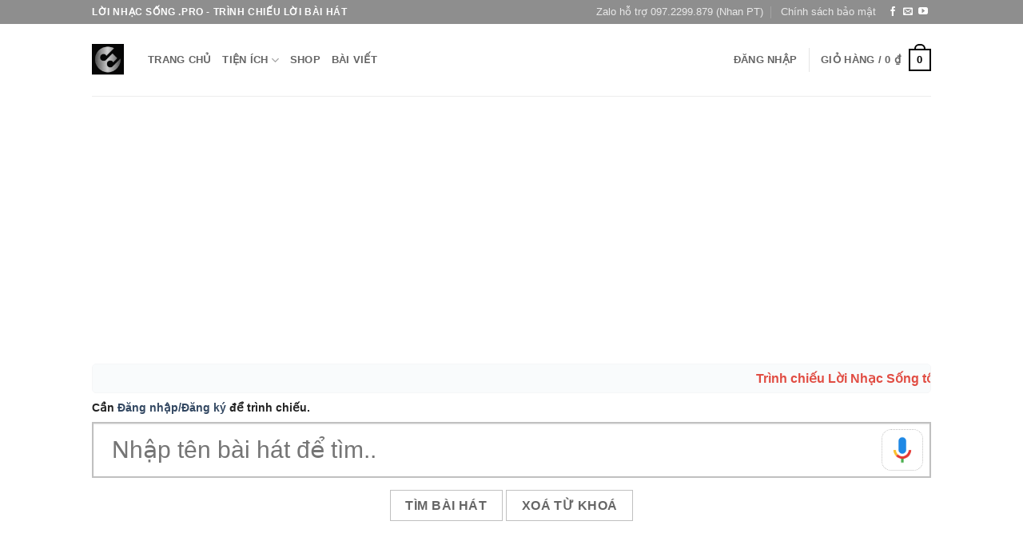

--- FILE ---
content_type: text/html; charset=utf-8
request_url: https://www.google.com/recaptcha/api2/aframe
body_size: 266
content:
<!DOCTYPE HTML><html><head><meta http-equiv="content-type" content="text/html; charset=UTF-8"></head><body><script nonce="uyQpEoZtyLqTtwQPzwip7A">/** Anti-fraud and anti-abuse applications only. See google.com/recaptcha */ try{var clients={'sodar':'https://pagead2.googlesyndication.com/pagead/sodar?'};window.addEventListener("message",function(a){try{if(a.source===window.parent){var b=JSON.parse(a.data);var c=clients[b['id']];if(c){var d=document.createElement('img');d.src=c+b['params']+'&rc='+(localStorage.getItem("rc::a")?sessionStorage.getItem("rc::b"):"");window.document.body.appendChild(d);sessionStorage.setItem("rc::e",parseInt(sessionStorage.getItem("rc::e")||0)+1);localStorage.setItem("rc::h",'1769905974906');}}}catch(b){}});window.parent.postMessage("_grecaptcha_ready", "*");}catch(b){}</script></body></html>

--- FILE ---
content_type: text/css
request_url: https://www.loinhacsong.pro/wp-content/plugins/lnspro-lyrics/assets/css/common-styles.css?ver=0.3.3
body_size: 787
content:
.nav>li.header-search {
  display: none!important;
}

.d-none {
  display: none!important;
}

/*Popup Alert*/
.lnsp-alert-modal {
  display: none;
  position: fixed;
  z-index: 10000;
  left: 0;
  top: 0;
  width: 100%;
  height: 100%;
  overflow: auto;
  background-color: rgb(0, 0, 0);
  background-color: rgba(0, 0, 0, .4);
}
.lnsp-alert-modal h1,
.lnsp-alert-modal h2,
.lnsp-alert-modal h3,
.lnsp-alert-modal h4,
.lnsp-alert-modal h5,
.lnsp-alert-modal h6 {
  margin: 0px;
}

.lnsp-alert-modal .modal-content {
  margin: auto;
  width: 500px;
  height: 300px;
  vertical-align: middle;
}

.lnsp-alert-modal .close {
  font-size: 30px;
  font-weight: bold;
  position: absolute;
  right: 20px;
  top: 0;
  color: red;
  z-index: 9000;
}

.lnsp-alert-modal .close:hover,
.lnsp-alert-modal .close:focus {
  color: blue;
  text-decoration: none;
  cursor: pointer;
}

/*=== Lyrics: input search*/
.inputsearch-block input.keyword {
  border: 2px solid #c0c0c0;
}

.inputsearch-block input::placeholder {
  opacity: 1; /* Firefox */
}

.inputsearch-block input::-ms-input-placeholder { /* Edge 12 -18 */

}
/*=== End Lyrics: input search*/

/*== COMMON LOADING*/
.common-loading {
    display: none;
    position: fixed;
    z-index: 10000;
    width: 100%;
    height: 3px;
    background-color: #fdba2c;
    top: 0;
}
.common-loading .bar {
  content: "";
  display: inline;
  position: absolute;
  width: 0;
  height: 100%;
  left: 50%;
  text-align: center;
}
.common-loading .bar:nth-child(1) {
  background-color: #da4733;
  animation: loading-bar 3s linear infinite;
}
.common-loading .bar:nth-child(2) {
  background-color: #3b78e7;
  animation: loading-bar 3s linear 1s infinite;
}
.common-loading .bar:nth-child(3) {
  background-color: #fdba2c;
  animation: loading-bar 3s linear 2s infinite;
}
@keyframes loading-bar {
    from {left: 50%; width: 0;z-index:100;}
    33.3333% {left: 0; width: 100%;z-index: 10;}
    to {left: 0; width: 100%;}
}
/*===END COMMON LOADING*/

/*=== LINE LOADING*/
.loader-line {
  width: 100%;
  height: 5px;
  position: relative;
  overflow: hidden;
  background-color: #ddd;
  margin: 5px auto;
  -webkit-border-radius: 20px;
  -moz-border-radius: 20px;
  border-radius: 20px;
}

.loader-line:before {
  content: "";
  position: absolute;
  left: -50%;
  height: 5px;
  width: 40%;
  background-color: coral;
  -webkit-animation: lineAnim 1s linear infinite;
  -moz-animation: lineAnim 1s linear infinite;
  animation: lineAnim 1s linear infinite;
  -webkit-border-radius: 20px;
  -moz-border-radius: 20px;
  border-radius: 20px;
}

@keyframes lineAnim {
  0% {
      left: -40%;
  }
  50% {
      left: 20%;
      width: 80%;
  }
  100% {
      left: 100%;
      width: 100%;
  }
}
/*=== LINE LOADING*/

.page-tien-ich .box-text-inner {
  text-align: center;
  border: 1px solid #c0c0c0;
  background: #c0c0c0;
  border-radius: 5px;
  color: #000;
  font-size: 18px;
  font-weight: bold;
}

/*== woo ==*/
.badge {
  height: 2em!important;
}
.badge-inner.on-sale{
  background: no-repeat;
  border: 1px solid #c0c0c0;
  color: #000;
  padding: 0px 7px;
}
/*== End woo ==*/

/*==== phone/table ======*/
@media only screen and (max-width: 768px){

}

@media only screen and (max-width: 430px){
  .page-tien-ich .page-col {
    padding-bottom: 0px;
  }
}

@media only screen and (max-width: 414px){

}

@media only screen and (max-width: 380px){

}

@media only screen and (max-width: 375px){

}

@media only screen and (max-width: 320px){

}
/*==== End phone/table ======*/

--- FILE ---
content_type: text/css
request_url: https://www.loinhacsong.pro/wp-content/plugins/lnspro-lyrics/assets/css/lyrics-fullscreen-resp.css?ver=0.3.3
body_size: 115
content:
/* On screens that are 600px or less, set the background color to olive */
@media only screen and (max-width: 768px){

}

@media only screen and (max-width: 540px){
  .fullscreen-setting-block {
    display:none;
  }
}


@media screen and (max-width: 490px) {
  .medium-logo-center .logo a{
    font-size: 22px;
  }

  #lnsp-fullscreen .slick-dots li {
    margin: 0 0.1rem;
    max-width: 12px;
  }
  #lnsp-fullscreen .slick-dots li button {
    height: 0.6rem;
  }

  .ss-lyrics-search .searchbar {
    font-size: 20px;
  }

  .ui-menu-item-wrapper {
    font-size: 18px;
  }

  .change-tone {
    font-size: .5em!important;
  }

  #lnsp-fullscreen .singers-tone {
    font-size: 2vh;
  }

  #lnsp-fullscreen .lnsp-fast-note {
    font-size: calc(2.5vh + 1.5vw) !important;
  }

  #lnsp-fullscreen .lnsp-style {
    font-size: 2vh;
  }

  #lnsp-fullscreen .lnsp-items h3 {
    font-size: calc(2.5vh + 1.2vw) !important;
  }
}

@media only screen and (max-width: 430px){
  .lyrics-info .singers-tone ul{
     -moz-column-count: 2;-webkit-column-count: 2;column-count: 2;padding-left: 10px;
  }
}

@media only screen and (max-width: 414px){

}

@media only screen and (max-width: 380px){

}

@media only screen and (max-width: 375px){

}

@media only screen and (max-width: 320px){

}

--- FILE ---
content_type: text/css
request_url: https://www.loinhacsong.pro/wp-content/plugins/lnspro-lyrics/assets/css/fullscreen-anything.css?ver=0.3.3
body_size: 120
content:
/*== Fullscreen Popup*/
.lnsp-fullscreen-anything-modal {
  display: none;
  position: fixed;
  z-index: 10000;
  left: 0;
  top: 0;
  width: 100%;
  height: 100%;
  background-color: #fff;
}

.lnsp-fullscreen-anything-modal .modal-content {
  margin: auto;
  width: 100%;
  height: 100%;
  vertical-align: middle;
}

.lnsp-fullscreen-anything-modal .close {
  font-size: 30px;
  font-weight: bold;
  position: absolute;
  right: 20px;
  top: 0;
  color: red;
  z-index: 9000;
}

.lnsp-fullscreen-anything-modal .close:hover,
.lnsp-fullscreen-anything-modal .close:focus {
  color: blue;
  text-decoration: none;
  cursor: pointer;
}

.lnsp-fullscreen-anything-modal .dot-note-active{
  background-color: blue!important;
}

/*==For content*/
.lnsp-fullscreen-anything-modal .item-block{
  overflow: auto;
  width: 100%;
  height: 100vh;
  /* display: inline-flex; */
  align-items: center;
  justify-content: center;
}

.lnsp-fullscreen-anything-modal .item-content{
  vertical-align: middle;
  padding: 0px 15px;
  font-size: calc(2.5vw + 3.5vh);
  line-height: normal;
}

.lnsp-fullscreen-anything-modal span.chord {
  color: red;
  text-transform: none;
}
/*==End For content*/

--- FILE ---
content_type: text/css
request_url: https://www.loinhacsong.pro/wp-content/plugins/lnspro-lyrics/assets/flatsome/css/styles.css?ver=0.3.3
body_size: 24
content:
/*== Lyrics single ==*/
.single-lyrics .layout-lyrics .tab-panels {
  background-color: #211224 !important;
  color:antiquewhite;
}

.single-lyrics .layout-lyrics .tab-panels .tab-content {
  font-size: 24px;
}

.single-lyrics .layout-lyrics .tab-panels .tab-content p,
.single-lyrics .layout-lyrics .tab-panels .tab-content .content div{
  white-space: pre-line;
}

.single-lyrics .content {
 white-space: normal;
}

.single-lyrics .content>p,
.single-lyrics .content>div
 {
  white-space: pre-line;
}

.single-lyrics .content p {
  line-height: 20px;
}

.single-lyrics .content div {
  line-height: 13px;
}

.single-lyrics .layout-lyrics span.warn-blue {
  color: #1E90FF;
  font-weight: 600;
}

.single-lyrics .layout-lyrics span.warn-yellow {
  color: #FFFF00;
}

.single-lyrics .layout-lyrics span.male {
  color: #F61919;
  font-weight: 600;
}

.single-lyrics .layout-lyrics span.female {
  color: #FF00FF;
  font-weight: 600;
}

.single-lyrics .layout-lyrics sub.note {
  color: #F9AB00 !important;
  text-transform: capitalize !important;
}
/*== End Lyrics single ==*/


--- FILE ---
content_type: text/css
request_url: https://www.loinhacsong.pro/wp-content/themes/flatsome-loinhacsongpro/style.css?ver=1.0
body_size: -47
content:
/*
Theme Name: flatsome-loinhacsongpro
Description: Lời Nhạc Sống .PRO Theme - Trình chiếu lời cho hát nhạc sống
Author: Lời Nhạc Sống .PRO
Template: flatsome
Version: 1.0
*/

/*************** ADD CUSTOM CSS HERE.   ***************/


@media only screen and (max-width: 48em) {
/*************** ADD MOBILE ONLY CSS HERE  ***************/


}

--- FILE ---
content_type: text/javascript
request_url: https://www.loinhacsong.pro/wp-content/plugins/lnspro-lyrics/assets/js/dcommon.js?ver=0.3.3
body_size: 4873
content:
var App = App || {};
var $ = jQuery.noConflict();
$(function () {
    App.Site.init();
    App.PopupAlert.init();
    App.Loading.init();
    App.LyricsImport.init();
    App.LyricsFullscreenPopup.init();
});

//--All site
App.Site = function(){

    var init = function(){
        var $btnReloadPage = $('.btn-reload-page');
        if($btnReloadPage.length){
            $btnReloadPage.on('click', function(){
                window.location.reload();
            });
        }

        var $loginRememberme = $('#rememberme');
        if($loginRememberme.length){
           $loginRememberme.attr('checked', true);
        }
    };

    //Disable gg ads mobile
    var adsDisableMobile = function() {
        var $btnDisabled = $('.global-remove-ads-btn');
        if($btnDisabled.length > 0){
            $btnDisabled.on('click', function() {
                if($('.google-auto-placed').length > 0){
                    $('.google-auto-placed').addClass('d-none');
                }
                if($('.adsbygoogle').length > 0){
                    $('.adsbygoogle').addClass('d-none');
                    $('body').removeAttr('style');
                }
            });
        }
    }

    //Back to top or bottom
    var backToTop = function(){
        var $btnClick = $('#back-to-top');
        if($btnClick.length > 0){
            if(($(window).scrollTop() + $(window).height()) >= $(document).height()) {
                $btnClick.show();
            }

            $(window).scroll(function () {
                if ($(this).scrollTop() > 100) {
                    $btnClick.show();
                } else {
                    $btnClick.hide();
                }
            });

            $btnClick.click(function () {
                $('body,html').animate({
                    scrollTop: 0
                }, 500);
                return false;
            });
        }
    };

    var backToBottom = function(){
        var $btnClick = $('#back-to-bottom');
        if($btnClick.length > 0){
            if(($(window).scrollTop() + $(window).height()) >= $(document).height()) {
                $btnClick.hide();
            }else{
                $btnClick.show();
            }

            $(window).scroll(function () {
                if ($(this).scrollTop() > 0) {
                    $btnClick.show();

                    if(($(window).scrollTop() + $(window).height()) >= $(document).height()) {
                        $btnClick.hide();
                    }
                }
            });

            $btnClick.click(function () {
                $('body,html').animate({
                    scrollTop: $('body,html').height()
                }, 500, function(){
                    $btnClick.hide();
                });

                return false;
            });
        }
    };
    //End Back to top or bottom

    var copyDisabled = function(el){
        if($(el).length > 0){
            if(el === document){
                $('body').css('cursor', 'not-allowed');
            }else{
                $(el).css('cursor', 'not-allowed');
            }

            $(el).mousedown(function(event) {
              event.preventDefault();
            });

            $(document).ready(function(){
                $(el).bind("contextmenu",function(e){
                   return false;
                });
            });
        }
    };

    //--Auto resize element
    var autoResize = function(id){
        var newheight;
        var newwidth;

        if(document.getElementById){
            newheight = document.getElementById(id).contentWindow.document .body.scrollHeight;
            newwidth = document.getElementById(id).contentWindow.document .body.scrollWidth;
        }

        document.getElementById(id).height = (newheight) + "px";
        document.getElementById(id).width = (newwidth) + "px";
    }

    //--Auto add class img-resposive for image--
    var processElForResponsive = function(contaner){
        var $imgEls = $(contaner).find('img');
        if($imgEls.length > 0){
            $imgEls.each(function(){
                $(this).addClass('img-responsive').removeAttr('style width height');
            });
        }

        var $tblEls = $(contaner).find('table');
        if($tblEls.length > 0){
            $tblEls.each(function(){
                if($(this).hasClass('keep-style')){
                    $(this).addClass('tbl-responsive').removeAttr('width height');
                }else{
                    $(this).addClass('tbl-responsive').removeAttr('style width height');
                }
            });
        }
    };

    //Auto add class resp for Iframe---
    var autoAddClassRespIframe = function(contaner){
        var $els = $(contaner).find('iframe');
        if($els.length > 0){
            $els.each(function(){
                var src = $(this).attr('src');
                var elNewstr = '<div class="embed-responsive embed-responsive-16by9">'+
                                '<iframe allowfullscreen frameborder="0" class="embed-responsive-item" src="'+src+'"></iframe>'+
                                '</div>';
                $(this).replaceWith(elNewstr);
            });
        }
    };

    var selectChangeRedirect = function(){
        $('.selectChangeRedirect').change(function(){
            var dataHref = $(this).find('option:selected').attr('data-href');
            window.location.href= dataHref;
        });
    };

    var addUrlParam = (key, val) => {
        let search = window.location.search
        let newParam = val ? key + '=' + val : ''
        let params = ''

        search = search.replace(new RegExp('([?&])' + key + '[^&]*', 'g'), '')
        if (search.indexOf('&') === 0) {
            search = '?' + search.substring(1)
        }

        if (newParam) {
            if (search) {
            params = search + '&' + newParam
            } else {
            params = '?' + newParam
            }
        } else {
            params = search
        }

        window.history.replaceState(null, null, window.location.origin + window.location.pathname + params)
        return params
    }

    return {
        init:init,
        autoResize:autoResize,
        processElForResponsive:processElForResponsive,
        autoAddClassRespIframe:autoAddClassRespIframe,
        addUrlParam: addUrlParam
    };
}();
//--End All site

//Gtag track event
App.Gtag = function(){
    var eventClick = function(category = 'LYRICS_FULLSCREEN', label = ''){
        if(typeof(gtag) !== 'undefined'){
            gtag("event", "click", {
                "event_category": category,
                "event_label": label
            });
        }
    }

    var eventPageView = function(pageTitle = ''){
        if(typeof(gtag) !== 'undefined'){
            gtag('event', 'page_view', {
                "page_title": pageTitle,
            });
        }
    }

    return {
        eventClick: eventClick,
        eventPageView: eventPageView
    }
}();

//FullScreen
App.FullScreen = function(){
    var requestFullScreen = function(elem){
        elem = elem || document.documentElement;
        if (!document.fullscreenElement && !document.mozFullScreenElement &&
            !document.webkitFullscreenElement && !document.msFullscreenElement) {
            if (elem.requestFullscreen) {
                elem.requestFullscreen();
            } else if (elem.msRequestFullscreen) {
                elem.msRequestFullscreen();
            } else if (elem.mozRequestFullScreen) {
                elem.mozRequestFullScreen();
            } else if (elem.webkitRequestFullscreen) {
                elem.webkitRequestFullscreen(Element.ALLOW_KEYBOARD_INPUT);
            }
        } else {
            if (document.exitFullscreen) {
                document.exitFullscreen();
            } else if (document.msExitFullscreen) {
                document.msExitFullscreen();
            } else if (document.mozCancelFullScreen) {
                document.mozCancelFullScreen();
            } else if (document.webkitExitFullscreen) {
                document.webkitExitFullscreen();
            }
        }
    };

    function exitFullScreen() {
        if (document.exitFullscreen) {
            document.exitFullscreen();
        } else if (document.webkitExitFullscreen) {
            document.webkitExitFullscreen();
        } else if (document.mozCancelFullScreen) {
            document.mozCancelFullScreen();
        } else if (document.msExitFullscreen) {
            document.msExitFullscreen();
        }
    }

    function init() {

    }

    return {
        requestFullScreen: requestFullScreen,
        exitFullScreen: exitFullScreen,
        init: init
    }
}();

App.VietnamCharacter  = function(){
    var removeVietnameseTones = function(str) {
        str = str.replace(/à|á|ạ|ả|ã|â|ầ|ấ|ậ|ẩ|ẫ|ă|ằ|ắ|ặ|ẳ|ẵ/g,"a");
        str = str.replace(/è|é|ẹ|ẻ|ẽ|ê|ề|ế|ệ|ể|ễ/g,"e");
        str = str.replace(/ì|í|ị|ỉ|ĩ/g,"i");
        str = str.replace(/ò|ó|ọ|ỏ|õ|ô|ồ|ố|ộ|ổ|ỗ|ơ|ờ|ớ|ợ|ở|ỡ/g,"o");
        str = str.replace(/ù|ú|ụ|ủ|ũ|ư|ừ|ứ|ự|ử|ữ/g,"u");
        str = str.replace(/ỳ|ý|ỵ|ỷ|ỹ/g,"y");
        str = str.replace(/đ/g,"d");
        str = str.replace(/À|Á|Ạ|Ả|Ã|Â|Ầ|Ấ|Ậ|Ẩ|Ẫ|Ă|Ằ|Ắ|Ặ|Ẳ|Ẵ/g, "A");
        str = str.replace(/È|É|Ẹ|Ẻ|Ẽ|Ê|Ề|Ế|Ệ|Ể|Ễ/g, "E");
        str = str.replace(/Ì|Í|Ị|Ỉ|Ĩ/g, "I");
        str = str.replace(/Ò|Ó|Ọ|Ỏ|Õ|Ô|Ồ|Ố|Ộ|Ổ|Ỗ|Ơ|Ờ|Ớ|Ợ|Ở|Ỡ/g, "O");
        str = str.replace(/Ù|Ú|Ụ|Ủ|Ũ|Ư|Ừ|Ứ|Ự|Ử|Ữ/g, "U");
        str = str.replace(/Ỳ|Ý|Ỵ|Ỷ|Ỹ/g, "Y");
        str = str.replace(/Đ/g, "D");
        // Some system encode vietnamese combining accent as individual utf-8 characters
        // Một vài bộ encode coi các dấu mũ, dấu chữ như một kí tự riêng biệt nên thêm hai dòng này
        str = str.replace(/\u0300|\u0301|\u0303|\u0309|\u0323/g, ""); // ̀ ́ ̃ ̉ ̣  huyền, sắc, ngã, hỏi, nặng
        str = str.replace(/\u02C6|\u0306|\u031B/g, ""); // ˆ ̆ ̛  Â, Ê, Ă, Ơ, Ư
        // Remove extra spaces
        // Bỏ các khoảng trắng liền nhau
        str = str.replace(/ + /g," ");
        str = str.trim();
        // Remove punctuations
        // Bỏ dấu câu, kí tự đặc biệt
        str = str.replace(/!|@|%|\^|\*|\(|\)|\+|\=|\<|\>|\?|\/|,|\.|\:|\;|\'|\"|\&|\#|\[|\]|~|\$|_|`|-|{|}|\||\\/g," ");
        return str;
    }

    return {
        removeVietnameseTones : removeVietnameseTones
    }
}();

App.PopupAlert = function(){
    var $lnpsModal = $('.lnsp-alert-modal');
    var $btnClose = $lnpsModal.find('.close');

    var init = function(){
        $btnClose.click(function () {
            close();
        });
    }

    var open = function(msg){
        alert(msg);
        //$lnpsModal.show();
    }

    var close = function(){
        $lnpsModal.hide();
    }

    return {
        init: init,
        open: open,
        close: close,
    }
}();

App.Cookie = function(){
    function setCookie(name,value,days) {
        var expires = "";
        if (days) {
            var date = new Date();
            date.setTime(date.getTime() + (days*24*60*60*1000));
            expires = "; expires=" + date.toUTCString();
        }
        document.cookie = name + "=" + (value || "")  + expires + "; path=/";
    }
    function getCookie(name) {
        var nameEQ = name + "=";
        var ca = document.cookie.split(';');
        for(var i=0;i < ca.length;i++) {
            var c = ca[i];
            while (c.charAt(0)==' ') c = c.substring(1,c.length);
            if (c.indexOf(nameEQ) == 0) return c.substring(nameEQ.length,c.length);
        }
        return null;
    }
    function eraseCookie(name) {
        document.cookie = name +'=; Path=/; Expires=Thu, 01 Jan 1970 00:00:01 GMT;';
    }

    return {
        setCookie: setCookie,
        getCookie: getCookie,
        eraseCookie: eraseCookie
    }
}();

App.Loading = function(){
    var init = function(){

    }

    var commonLoading = function($type = 'hide'){
        var $el = $('.common-loading');
        if($el.length){
            if($type === 'hide'){
                $el.hide();
            }else{
                $el.show();
            }
        }
    }

    var buttonAjax = function($btnFullScreen, actionType, useCommonLoading = true) {
        if($btnFullScreen){
            var loadingHtmlStr = '<div class="btnfr-loading"><div class="lds-ellipsis"><div></div><div></div><div></div><div></div></div></div>';
            if(actionType == 'show'){
                $btnFullScreen.append(loadingHtmlStr);

                if(useCommonLoading){
                    commonLoading('show');
                }
            }else{
                $btnFullScreen.find('.btnfr-loading').remove();
                if(useCommonLoading){
                    commonLoading('hide');
                }
            }
        }
    }

    return {
        init: init,
        buttonAjax: buttonAjax,
        commonLoading: commonLoading
    }
}();

App.LyricsImport = function(){
    var init = function(){

    };

    /*Import lyrics: Can delete*/
    var importClick = true;
    var importOldLyrics = function(devName){
       if (importClick) {
            importClick = false;
            $('.search-loading').show();
            $.ajax({
                url: lnspAjaxUrl,
                type: 'post',
                dataType: 'json',
                data: {
                    action: 'lyrics_import_old',
                    dev: devName
                },
                success: function (res) {
                    importClick = true;
                    $('.search-loading').hide();
                    var resData = res.data;
                    console.log('Lời Nhạc Sống .PRO: ', resData.message);
                    if(resData.status){
                        importOldLyrics(devName);
                    }

                }
            });
        }
    };
    /*End import lyrics: Can delete*/

    return {
        init: init,
        importOldLyrics: importOldLyrics
    }
}();

App.LyricsFullscreenPopup = function(){
    var $lnpsModal = $('.lnsp-modal');
    var $btnClose = $lnpsModal.find('.close');

    var init = function(){
        $btnClose.click(function () {
            fullScreenExit();
            close();
        });
    }

    var fullscreenSetBG  = function(){
        /*Check setbg from cookie*/
        var bgVal = App.Cookie.getCookie('setting_fullscreen_background');
        if(bgVal !== ''){
            if(bgVal === 'dark'){
                $lnpsModal.removeClass('lnsp-popup-light');
                $lnpsModal.addClass('lnsp-popup-dark');
            }else {
                $lnpsModal.removeClass('lnsp-popup-dark');
                $lnpsModal.addClass('lnsp-popup-light');
            }
        }

        /*User choose Background Init*/
        App.LyricsFullscreenBG.userBgInit();
    }

    var open = function(){
        /*Check setbg from cookie*/
        fullscreenSetBG();
        $lnpsModal.show();
    }

    var close = function(){
        $lnpsModal.hide();

        /*== PRO version: proCountDecrease*/
        clearTimeout(lyricsPROFullscreenDecreaseTimeout);
    }

    var dotNoteActive = function() {
        var $contentItem = $('#lnsp-fullscreen .item-middle');
        var $slickDot = $('#lnsp-fullscreen .slick-dots li button');
        if($contentItem.length > 0 && $slickDot.length > 0) {
            $contentItem.each(function(index){
                if($(this).hasClass('note-active')){
                    $slickDot.eq(index).attr({'title': 'Slide nổi bật'}).addClass('dot-note-active');
                }
            });
        }
    }

    var slideShowStart = function(){
        var $slide = $('#lnsp-fullscreen .lnsp-items');
        $slide.slick({
            accessibility: true,
            autoplay: false,
            speed: 100,
            arrows: false,
            dots: true,
            dotsClass: 'slick-dots',
            fade: true,
            swipe: true,
            touchMove: true,
            touchThreshold: 100,
            cssEase: '',
            swipeToSlide: true,
            zIndex: 1000,
            pauseOnHover: false,
            pauseOnFocus: false,
            focusOnChange: true,
            focusOnSelect: true,
            lazyLoad: 'ondemand',
            mobileFirst: true,
            draggable:true,
            infinite: true,
        });

        $(document).on('keydown', function(e) {
            if(e.keyCode == 37 || e.keyCode == 66) {
                $slide.slick('slickPrev');
            }else {
                if(e.keyCode == 39 || e.keyCode == 32) {
                    $slide.slick('slickNext');
                }
            }
        });
    };

    var slideFontSize = function(dAction){
        if(dAction === 'show'){
            $('#lnsp-fullscreen .lnsp-items h2').css({'font-size': 'calc(2.5vw + 3.5vh)'});
            $('#lnsp-fullscreen .lnsp-items h3').css({'font-size': 'calc(2.2vw + 3.2vh)'});
            $('#lnsp-fullscreen .lnsp-items h4').css({'font-size': 'calc(1.5vw + 2.5vh)'});
        }else{
            $('#lnsp-fullscreen .lnsp-items h2').css({'font-size': 'calc(2vw + 3vh)'});
            $('#lnsp-fullscreen .lnsp-items h3').css({'font-size': 'calc(1.8vw + 2.8vh)'});
            $('#lnsp-fullscreen .lnsp-items h4').css({'font-size': 'calc(1vw + 2vh)'});
        }
    }

    var fullScreenExit = function() {
        if (document.exitFullscreen) {
            slideFontSize('hide');
            document.exitFullscreen();
        } else if (document.webkitExitFullscreen) {
            slideFontSize('hide');
            document.webkitExitFullscreen();
        } else if (document.mozCancelFullScreen) {
            slideFontSize('hide');
            document.mozCancelFullScreen();
        } else if (document.msExitFullscreen) {
            slideFontSize('hide');
            document.msExitFullscreen();
        }
    }

    var fullScreen = function(){
        var elem = document.getElementById('lnsp-fullscreen');
        elem = elem || document.documentElement;
        if (!document.fullscreenElement && !document.mozFullScreenElement &&
            !document.webkitFullscreenElement && !document.msFullscreenElement) {
            if (elem.requestFullscreen) {
                elem.requestFullscreen();
            } else if (elem.msRequestFullscreen) {
                elem.msRequestFullscreen();
            } else if (elem.mozRequestFullScreen) {
                elem.mozRequestFullScreen();
            } else if (elem.webkitRequestFullscreen) {
                elem.webkitRequestFullscreen(Element.ALLOW_KEYBOARD_INPUT);
            }
        } else {
            if (document.exitFullscreen) {
                document.exitFullscreen();
            } else if (document.msExitFullscreen) {
                document.msExitFullscreen();
            } else if (document.mozCancelFullScreen) {
                document.mozCancelFullScreen();
            } else if (document.webkitExitFullscreen) {
                document.webkitExitFullscreen();
            }
        }
    };

    var escKeyPressAction = function(){
        $(document).on('keydown', function(e) {
            if(e.keyCode === 27) {
                slideFontSize('hide');
                close();
            }
        });
    }

    /*== PRO version: proCountDecrease - after90s*/
    var proCountDecreaseClick = true;
    var proCountDecrease = function(timeMilisecondsInput = 'random'){
        var timeMiliseconds = timeMilisecondsInput
        if(timeMilisecondsInput === 'random'){
            var items = [5000, 10000, 15000, 30000, 45000, 60000, 90000];
            timeMiliseconds = items[Math.floor(Math.random()*items.length)];
        }

        lyricsPROFullscreenDecreaseTimeout = setTimeout(function(){
            if(proCountDecreaseClick){
                proCountDecreaseClick = false;
                $.ajax({
                    url: lnspAjaxUrl,
                    type: 'post',
                    dataType: 'json',
                    data: {
                        action: 'lyrics_fullscreen_procount_decrease'
                    },
                    success: function (res) {
                        proCountDecreaseClick = true;
                        var resData = res.data;
                        if (resData.status) {
                            var $lnspCountLeft = $('.lnsp_count_left');
                            if($lnspCountLeft.length){
                                $lnspCountLeft.text(resData.lnspCountLeft);
                            }
                        }

                    },
                    error: function(){
                        proCountDecreaseClick = true;
                        console.log('LNSP thông báo: Xảy ra lỗi..');
                    },
                    timeout: ajaxTimeout
                })
            }
        }, timeMiliseconds);
    }

    return {
        init: init,
        open: open,
        close: close,
        dotNoteActive: dotNoteActive,
        slideShowStart: slideShowStart,
        slideFontSize: slideFontSize,
        fullScreenExit: fullScreenExit,
        fullScreen: fullScreen,
        escKeyPressAction: escKeyPressAction,
        proCountDecrease: proCountDecrease,
        fullscreenSetBG: fullscreenSetBG
    }
}();


--- FILE ---
content_type: text/javascript
request_url: https://www.loinhacsong.pro/wp-content/plugins/lnspro-lyrics/assets/js/chords/dchords.js?ver=0.3.3
body_size: 1130
content:
var reOneChord;
var chordNameID = 'chords_detail';

(function ($) {
	"use strict"
	renderTabChords();
	renderChords();

	$('.lyrics-change-style-nav .change-tone').click(function(){
		var typeTone = $(this).attr('rel');
		if(typeTone !== ''){
			changeChordStyle(document.getElementById("chords_detail"), typeTone);
		}
	});

	function changeChordStyle(obj, code){
		var oParent = obj.parentNode;
		if (oParent.tagName !== "DIV") oParent = oParent.parentNode;
		if (oParent.tagName !== "DIV") return;

		var chords = oParent.getElementsByTagName("SPAN");
		for (var i = 0; i < chords.length; ++i) {
				var chordObj = chords[i];
				if (chordObj.getAttribute("class") !== "chord") continue;
				var chordStyle = chordObj.style;
				switch (code) {
						case "I":
								if (chordStyle.fontStyle === "italic") chordStyle.fontStyle = "normal";
								else chordStyle.fontStyle = "italic";
								break;
						case "B":
								if (chordStyle.fontWeight === "bold") chordStyle.fontWeight = "normal";
								else chordStyle.fontWeight = "bold";
								break;
						case "()":
								chordObj.innerHTML = chordObj.innerHTML.replace(reChords, "($1)");
								break;
						case "[]":
								chordObj.innerHTML = chordObj.innerHTML.replace(reChords, "[$1]");
								break;
						case "bgcolor":
								chordStyle.color = obj.style.backgroundColor;
								break;
						case "b":
						case "#":
								chordObj.innerHTML = chordObj.innerHTML.replace(reOneChord, function($0, $1, $2, $3) {
										return sharp_flat($2, code) + $3;
								});
								break;
				}
		}

		renderTabChords();
	}

	function renderChords(){
		var chord = "(([A-G][b#]?)((7sus4|7sus2|sus4|sus2|dim|aug|add9|m7M|maj7|m9|m7|m6|m|7M|9|7|6)?(\\s*[-/]?\\s*)))";
		var openBracket = "[\\[\\(]";
		var closeBracket = "[\\]\\)]";
		reOneChord = new RegExp(chord, "g");
		var reChords = new RegExp(openBracket + "(" + chord + "+)" + closeBracket, "g");
		document.body.innerHTML = document.body.innerHTML.replace(reChords, "<sup><span class=chord>$&</span></sup>");
	}

	function renderTabChords(){
		var $chordTabContentBlock = $("#tab_hopam .content");
		var $chordShowTab = $('.show_tab');

		if($chordTabContentBlock.length > 0) {
			$chordTabContentBlock.each(function(){
					var regExp = /[^[\]]+(?=])|[^(\)]+(?=\))/g;
					var chordExp = new RegExp("(([A-G][b#]?)((7sus4|7sus2|sus4|sus2|dim|aug|add9|m7M|maj7|m9|m7|m6|m|7M|9|7|6)?))", "g");
					var content = $(this).html();
					var words = content.match(regExp);
					var words = array_unique(words);

					var chords = [];
					var n = 0;
					for (var i = 0; i < words.length; i++) {
							var chord = words[i].match(chordExp);
							if (chord != null) {
								var chordString = chord.toString();
								var strSplit;
								if (chordString.indexOf(",") > -1) {
									strSplit = chordString.split(",");
									for (var j = 0; j < strSplit.length; j++) {
											chords[n] = strSplit[j];
											n++;
									}
								} else {
									chords[n] = chordString;
									n++;
								}
							}
					}

					chords = array_unique(chords);
					$chordShowTab.empty();
					if(chords.length > 0){
						$('.btn-group-tone').show();
						for(var i = 0; i < chords.length; i++){
							$chordShowTab.append('<div class="jtab chordonly left">' + chords[i] + "</div>");
						}
					}else {
						$('.btn-group-tone').hide();
					}

					$chordShowTab.append('<div class="clear"><span></span></div>');
					jtab.renderimplicit();
			});
		}
	}

	function sharp_flat(source, code){
		var src =   ["Ab", "A", "A#", "Bb",  "B",  "C", "C#", "Db",  "D", "D#", "Eb",  "E",  "F", "F#", "Gb",  "G", "G#"];
		var sharp = ["A", "A#",  "B",  "B",  "C", "C#",  "D",  "D", "D#",  "E",  "E",  "F", "F#",  "G",  "G", "Ab", "A"];
		var flat =  ["G", "Ab",  "A",  "A", "Bb",  "B",  "C",  "C", "C#",  "D",  "D", "Eb",  "E",  "F",  "F", "F#", "G"];

		for (var i = 0; i < 17; ++i)
				if (src[i] === source)
						if (code === "#") return sharp[i]; else return flat[i];
		return "";
	}

	function array_unique(arr) {
		var result = [];
		if(arr){
			for (var i = 0; i < arr.length; i++) {
				if (result.indexOf(arr[i]) === -1) {
					result.push(arr[i]);
				}
			}
		}

		return result;
	}
})(jQuery);


--- FILE ---
content_type: text/javascript
request_url: https://www.loinhacsong.pro/wp-content/plugins/lnspro-lyrics/assets/js/fullscreen-anything.js?ver=0.3.3
body_size: 757
content:
var App = App || {};
var $ = jQuery.noConflict();

$(function () {
    App.FullscreenAnything.init();
    App.FullscreenAnythingPopup.init();
});

App.FullscreenAnything = function () {
    var $ssBlock = $('.ss-fullscreen-anything');
    var editorID = 'fullscreen_anything_content';

    var init = function () {
        if($ssBlock.length){
            var $btnFullscreen = $('.btn-fullscreen-load');
            if($btnFullscreen.length){
                $btnFullscreen.on('click', function(){
                    fullscreenLoad($btnFullscreen);
                });
            }

            $(document).keypress(function(e){
                e = e || window.event;
                if(e.keyCode === 70 || e.keyCode === 102){
                    fullscreenLoad($btnFullscreen);
                    e.preventDefault();
                }
            });
        }
    };

    var fullscreenLoadClick = true;
    var fullscreenLoad = function($btnClick){
        if(fullscreenLoadClick){
            fullscreenLoadClick = false;
            App.Loading.buttonAjax($btnClick, 'show');

            var contentFullscreen = '';
            if(typeof(tinymce) !== 'undefined'){
                contentFullscreen = tinymce.get(editorID).getContent();
            }
            $.ajax({
                url: lnspAjaxUrl,
                type: 'post',
                dataType: 'json',
                data: {
                    action: 'fullscreen_anything_load',
                    content : contentFullscreen,
                },
                success: function(res) {
                    fullscreenLoadClick = true;
                    App.Loading.buttonAjax($btnClick, 'hide');
                    var resData = res.data;
                    if(resData.status === true){
                        var popupNameID = 'lnsp-fullscreen-anything';
                        $('#' + popupNameID +' .lnsp-full-container .item-content').html(contentFullscreen);
                        setTimeout(function(){
                            var elNeedFullscreen = document.getElementById(popupNameID);
                            App.FullscreenAnythingPopup.open();
                            App.FullScreen.requestFullScreen(elNeedFullscreen);
                            App.FullscreenAnythingPopup.escKeyPressAction();

                            /*==Pro version: count lnsp left ==*/
                            App.LyricsFullscreenPopup.proCountDecrease('random');
                        }, 300);
                    }else{
                        //App.PopupAlert.open(resData.message);
                        if(resData.isNeedLogin){
                            if($('a.nav-top-link.nav-top-not-logged-in').length){
                                $('a.nav-top-link.nav-top-not-logged-in').trigger('click');
                            }else{
                                window.location.href = '/my-account';
                            }
                        }
                    }
                }
            });
        }
    }
    return {
        init: init,
        fullscreenLoad: fullscreenLoad,
    };
}();

App.FullscreenAnythingPopup = function(){
    var $lnpsModal = $('.lnsp-fullscreen-anything-modal');
    var $btnClose = $lnpsModal.find('.close');

    var init = function(){
        $btnClose.click(function () {
            App.FullScreen.exitFullScreen();
            close();
        });
    }

    var open = function(){
        $lnpsModal.show();
    }

    var close = function(){
        $lnpsModal.hide();
        /*== PRO version: proCountDecrease*/
        clearTimeout(lyricsPROFullscreenDecreaseTimeout);
    }

    var escKeyPressAction = function(){
        $(document).on('keydown', function(e) {
            if(e.keyCode === 27) {
                close();
            }
        });
    }

    return {
        init: init,
        open: open,
        close: close,
        escKeyPressAction: escKeyPressAction
    }
}();


--- FILE ---
content_type: text/javascript
request_url: https://www.loinhacsong.pro/wp-content/plugins/lnspro-lyrics/assets/js/lyrics-fullscreen-fast.js?ver=0.3.3
body_size: 2233
content:
var App = App || {};
var $ = jQuery.noConflict();
var $lyricsFullscreenFastBlock = $('.lyrics-fullscreen-fast');

$(function () {
    App.LyricsFullscreenFast.init();
});

App.LyricsFullscreenFast = function () {
    var init = function () {
        var $btnCrawlHandle = $lyricsFullscreenFastBlock.find('.btn-crawl-song');
        if($btnCrawlHandle.length){
            $btnCrawlHandle.on('click', function(){
                var songUrl = $lyricsFullscreenFastBlock.find('#hav_song_urls').val();
                if(songUrl !== ''){
                    crawlHandle($btnCrawlHandle, songUrl);
                }else{
                    $lyricsFullscreenFastBlock.find('#hav_song_urls').focus();
                }
            });
        }

        var $btnFullscreenFast = $lyricsFullscreenFastBlock.find('.btn-fullscreen-fast');
        if($btnFullscreenFast.length){
            $btnFullscreenFast.on('click', function(){
                var isValid = true;
                var $songName = $lyricsFullscreenFastBlock.find('input[name="songName"]');
                if($songName.val() === ''){
                    isValid = false;
                    $songName.focus();
                    return false;
                }

                var $songText = $lyricsFullscreenFastBlock.find('textarea[name="songText"]');
                if($songText.val() === ''){
                    isValid = false;
                    $songText.focus();
                    return false;
                }

                if(isValid) {
                    fastBuild($btnFullscreenFast);
                }
            });
        }
    };

    var searchLyrics = function (platform = 'google') {
        var iSearchVal = $('form.lyrics_fullscreen_fast_frm #song-name').val();
        if (iSearchVal !== '') {
            var urlSearch = '';
            switch(platform) {
                case "hopamviet":
                    urlSearch = 'https://hopamviet.vn/chord/search.html?song='+ iSearchVal;
                    break;
                case "loibaihatviet":
                    urlSearch = 'https://www.loibaihatviet.com/tim-bai-hat?q=' + iSearchVal;
                    break;
                default:
                    urlSearch = 'https://www.google.com/search?q=loi bai hat ' + iSearchVal;
            }

            if(urlSearch !== ''){
                window.open(urlSearch, '_blank');
            }
        }

        return false;
    };

    var crawlSongArr = [];
    var crawlBtnClick = true;
    var crawlHandle = function($btnClick, songURL = ''){
        if(crawlBtnClick && songURL !== ''){
            fastFormReset();
            crawlBtnClick = false;
            App.Loading.buttonAjax($btnClick, 'show');
            $.ajax({
                url: lnspAjaxUrl,
                type: 'post',
                dataType: 'json',
                data: {
                    action: 'lyrics_fullscreen_fast_crawl',
                    action_type : 'html_source',
                    hav_song_urls: songURL
                },
                success: function(res) {
                    var resData = res.data;
                    if(resData.status === true){
                        if(typeof(resData.url_redirect) !== 'undefined' && resData.url_redirect !== ''){
                            window.location.href = baseurl + resData.url_redirect;
                        }

                        if(typeof(resData.lyrics) !== 'undefined' && Object.keys(resData.lyrics).length){

                            crawlBtnClick = true;
                            App.Loading.buttonAjax($btnClick, 'hide');

                            $('form.lyrics_fullscreen_fast_frm #song-name').val(resData.lyrics.title);
                            $('form.lyrics_fullscreen_fast_frm #song-text').val(resData.lyrics.body);

                            /*Build some info of song*/
                            crawlSongArr.push({
                                songName: resData.lyrics.title,
                                songInfo: {composer: resData.lyrics.composer, type_name: '', style_name: resData.lyrics.lyrics_style},
                                songLyrics : resData.lyrics.body,
                                singerTone : resData.lyrics.lyrics_singers,
                                chordUrl : ''
                            });

                        }else{
                            if(typeof(resData.htmlSource) !== 'undefined' && resData.htmlSource){

                                var htmlSourceArr = resData.htmlSource;
                                for (let i = 0; i < htmlSourceArr.length; i++) {
                                    var chordUrl = htmlSourceArr[i].chord_url;
                                    var $html = $('<div>' + htmlSourceArr[i].source + '</div>');
                                    var songName = $html.find('h1.h3.d-inline-block').text();
                                    var songInfo = $html.find('.ibar.mt-2').text();
                                    songInfo = songInfo.replace(/(\r\n|\n|\r)/gm, "");
                                    var songLyrics = $html.find('#lyric').html();
                                    var $songSingers = $html.find('#fullsong p');

                                    var songInfoDone = {};
                                    if(songInfo !== ''){
                                        var songInfoArr = songInfo.split('Sáng tác:');
                                        if(songInfoArr.length > 0){
                                            var arrNeed = songInfoArr[1].split('|');
                                            songInfoDone = {composer: arrNeed[0], type_name: arrNeed[1], style_name: arrNeed[2].replace('Điệu:','')};
                                        }
                                    }

                                    var singerTone = [];
                                    if($songSingers.length > 0){
                                        $songSingers.each(function(){
                                            var singer = '';
                                            var aLen = $(this).find('>a').length;
                                            if(aLen > 0){
                                                $(this).find('>a').each(function(aIndex){
                                                    singer += $(this).text() + (aIndex < aLen-1 ? ' & ' : '');
                                                })
                                            }
                                            var tone = $(this).find('span.badge').text();
                                            if(singer !== ''){
                                                singerTone.push({singer: singer, tone:tone});
                                            }
                                        })
                                    }

                                    crawlSongArr.push({
                                        songName: songName,
                                        songInfo: songInfoDone,
                                        songLyrics : songLyrics,
                                        singerTone : singerTone,
                                        chordUrl : chordUrl
                                    });
                                }
                                $.ajax({
                                    type: "POST",
                                    dataType: 'json',
                                    url: lnspAjaxUrl,
                                    data: {
                                        action: 'lyrics_fullscreen_fast_crawl',
                                        action_type : 'save_lyrics',
                                        songArr: crawlSongArr,
                                    },
                                    success: function(res) {
                                        crawlBtnClick = true;
                                        App.Loading.buttonAjax($btnClick, 'hide');
                                        var dataFast = res.data.dataFast;
                                        if(typeof(dataFast) !== 'undefined'){
                                            $('form.lyrics_fullscreen_fast_frm #song-name').val(dataFast.title);
                                            $('form.lyrics_fullscreen_fast_frm #song-text').val(dataFast.body);
                                        }
                                    }
                                });

                            }
                        }


                    }else{
                        crawlBtnClick = true;
                        App.Loading.buttonAjax($btnClick, 'hide');
                        console.log('Lời Nhạc Sống .PRO - Fullscreen Fast: ', resData.message);
                    }
                }
            });
        }
    }

    var fastBuildClick = true;
    var fastBuild = function ($btnClick) {
        var $form = $lyricsFullscreenFastBlock.find('form.lyrics_fullscreen_fast_frm');
        if (fastBuildClick) {
            fastBuildClick = false;
            App.Loading.buttonAjax($btnClick, 'show');
            var data = $form.serialize();
            $.ajax({
                url: lnspAjaxUrl,
                type: 'post',
                dataType: 'json',
                data: data,
                success: function (res) {
                    fastBuildClick = true;
                    App.Loading.buttonAjax($btnClick, 'hide');
                    var resData = res.data;
                    if (resData.status) {
                        $('#lnsp-fullscreen .lnsp-full-container').html(resData.htmlStr);

                        setTimeout(function(){
                            App.LyricsFullscreenPopup.open();
                            App.LyricsFullscreenPopup.fullScreen();
                            fastBuildSongInfo();
                            App.LyricsFullscreenPopup.slideFontSize('show');
                        }, 50);

                        setTimeout(function(){
                            App.LyricsFullscreenSetting.init();
                            App.LyricsFullscreenPopup.slideShowStart();
                            App.LyricsFullscreenPopup.escKeyPressAction();
                            App.LyricsFullscreenPopup.dotNoteActive();

                            /*==Pro version: count lnsp left ==*/
                            App.LyricsFullscreenPopup.proCountDecrease('random');
                        }, 200);
                    } else {
                        //App.PopupAlert.open(resData.message);
                        if(resData.isNeedLogin){
                            if($('a.nav-top-link.nav-top-not-logged-in').length){
                                $('a.nav-top-link.nav-top-not-logged-in').trigger('click');
                            }else{
                                window.location.href = '/my-account';
                            }
                        }
                    }
                },
                error: function(){
                    fastBuildClick = true;
                    App.Loading.buttonAjax($btnClick, 'hide');
                    console.log('LNSP thông báo: Xảy ra lỗi..');
                },
                timeout: ajaxTimeout
            });
        }
    };

    var fastBuildSongInfo = function(){
        if(crawlSongArr && crawlSongArr[0]){
            var $fullscreenPopup = $('#lnsp-fullscreen .lnsp-full-container');

            var songInfo = crawlSongArr[0].songInfo;
            if(songInfo) {
                var songInfoStr = '<strong>Sáng tác: </strong>' + songInfo.composer + '| <strong>Điệu: </strong>' + songInfo.style_name ;
                $fullscreenPopup.find('.lnsp-style').html(songInfoStr);
            }

            var singerTone = crawlSongArr[0].singerTone;
            if(singerTone){
                var singerToneStr = '';
                for(var i = 0; i < singerTone.length; i++){
                    singerToneStr += ' <li>'+singerTone[i].singer+': '+singerTone[i].tone+'</li>';
                }
                $fullscreenPopup.find('.singers-tone ul').html(singerToneStr);
                $fullscreenPopup.find('.singers-tone').show();
            }
        }
    }

    var fastFormReset = function(){
        crawlSongArr = [];
        $('form.lyrics_fullscreen_fast_frm #song-name').val('').focus();
        $('form.lyrics_fullscreen_fast_frm #song-text').val('');
    }

    return {
        init: init,
        fastBuild: fastBuild,
        searchLyrics: searchLyrics,
        fastFormReset: fastFormReset
    };
}();


--- FILE ---
content_type: text/javascript
request_url: https://www.loinhacsong.pro/wp-content/plugins/lnspro-lyrics/assets/js/lyrics-fullscreen.js?ver=0.3.3
body_size: 2774
content:
var App = App || {};
var $ = jQuery.noConflict();
$(function () {
    App.Lyrics.init();
    App.LyricsFullscreen.init();
});

App.LyricsFullscreen = function(){
    var init = function(){
        btnFullscreenDetect();
    };

    var btnFullscreenDetect = function(){
        var $btnFullscreen  = $('.btn-lyrics-fullscreen');
        if($btnFullscreen.length > 0){
            $btnFullscreen.each(function(index, element){
                $(element).on('click', function(){
                    var lnsKey = $(this).attr('rel');
                    loadLyrics($(this), lnsKey);
                });
            });
        }

        var $btnLyricsSongName = $('.lyrics-song-name');
        if($btnLyricsSongName.length){
            $btnLyricsSongName.on('click', function(){
                var $verLNS = $('.fullscreen-ver .btn-lyrics-fullscreen');
                if($verLNS.length){
                    if($verLNS.length <= 1){
                        $verLNS.eq(0).trigger('click');
                    }else{
                        $('.choose-lns-alert').addClass('choose-lns-alert-red');
                    }
                }
            });
        }
    }

    var loadLyricsClick = true;
    var loadLyrics = function($btnFullScreen, key_slug){
       if (loadLyricsClick) {
            loadLyricsClick = false;
            App.Loading.buttonAjax($btnFullScreen, 'show');
            $.ajax({
                url: lnspAjaxUrl,
                type: 'post',
                dataType: 'json',
                data: {
                    action: 'lyrics_fullscreen_load',
                    key_slug: key_slug
                },
                success: function (res) {
                    loadLyricsClick = true;
                    App.Loading.buttonAjax($btnFullScreen, 'hide');
                    var resData = res.data;
                    if (resData.status) {
                        /*Gtag Track*/
                        App.Gtag.eventClick('LYRICS_FULLSCREEN', resData.lyrics_title + ' || ' +  resData.lnsp_type);

                        $('#lnsp-fullscreen .lnsp-full-container').html(resData.htmlStr);
                        setTimeout(function(){
                            App.LyricsFullscreenPopup.open();
                            App.LyricsFullscreenPopup.fullScreen();
                            App.LyricsFullscreenPopup.slideFontSize('show');
                        },50);

                        setTimeout(function(){
                            App.LyricsFullscreenSetting.init();
                            App.LyricsFullscreenPopup.slideShowStart();
                            App.LyricsFullscreenPopup.escKeyPressAction();
                            App.LyricsFullscreenPopup.dotNoteActive();

                            /*==Pro version: count lnsp left ==*/
                            App.LyricsFullscreenPopup.proCountDecrease('random');
                        }, 200);
                    } else {
                        //App.PopupAlert.open(resData.message);
                        if(resData.isNeedLogin){
                            if($('a.nav-top-link.nav-top-not-logged-in').length){
                                $('a.nav-top-link.nav-top-not-logged-in').trigger('click');
                            }else{
                                window.location.href = '/my-account';
                            }
                        }
                    }
                },
                error: function(){
                    loadLyricsClick = true;
                    App.Loading.buttonAjax($btnFullScreen, 'hide');

                    console.log('LNSP thông báo: Xảy ra lỗi..');
                },
                timeout: ajaxTimeout
            });
        }
    };

    return {
        init:init,
        loadLyrics: loadLyrics,
        btnFullscreenDetect: btnFullscreenDetect
    };
}();

App.Lyrics = function(){
    var $ssLyricsSearch  = $('.ss-lyrics-search');
    var $inputKeyword = $ssLyricsSearch.find('input[name=keyword]');
    var uicompleteResultName = 'ui-autocomplete';
    var $resultBlock = $('.search_result_block');

    var init = function(){
        inputSearchActionInit();
        inputSearchEnterInit();
        jUIAutocompleteInit();
        voiceDictation();
    };

    var inputSearchActionInit = function(){
        var $btnSearch = $ssLyricsSearch.find('.btn-search');
        var $btnClear = $ssLyricsSearch.find('.btn-clear');

        if($btnSearch.length){
            $btnSearch.on('click', function(){
                var inputVal = $inputKeyword.val();
                if(inputVal !== ''){
                    searchLoadItems(inputVal, 'one_item');
                }else {
                    $inputKeyword.focus();
                }
            });
        }

        if($btnClear.length){
            $btnClear.on('click', function(){
                $inputKeyword.val('').focus();
                $resultBlock.hide();
            });
        }
    }

    var inputSearchEnterInit = function(){
        if($inputKeyword.length){
            //$inputKeyword.focus();
            $inputKeyword.on('keypress', function(event){
                var keycode = event.keyCode || event.which;
                if(keycode == '13') {
                    event.preventDefault();
                    searchLoadItems($inputKeyword.val(), 'one_item');
                }
            });
        }
    }

    var jUIAutocompleteFilterCustomRegExp = function(array, term){
        /*==Start with Fisrt charater */
        var matcher = new RegExp(`^${$.ui.autocomplete.escapeRegex(term)}`, "i");
        return $.grep(array, function (value) {
            return matcher.test(value.label || value.value || value);
        });
    }

    var jUIAutocompleteFilter = function(lyricsSearchAutocompleteResult, keywordsClean){
        var results = jUIAutocompleteFilterCustomRegExp(lyricsSearchAutocompleteResult, keywordsClean);
        if(results.length <= 0){
            results = $.ui.autocomplete.filter(lyricsSearchAutocompleteResult, keywordsClean);
        }
        return results.slice(0, 50);
    }

    var jUIAutocompleteInit = function() {
        $inputKeyword.autocomplete({
            minLength: 1,
            source: function (request, response) {
                var keywordsClean = request.term.replace(/\s{2,}/g, ' ');
                keywordsClean = App.VietnamCharacter.removeVietnameseTones(keywordsClean);
                var results = jUIAutocompleteFilter(lyricsSearchAutocompleteResult, keywordsClean);
                response(results);
            },
            delay:100,
            select: function (event, ui) {
                event.preventDefault();
                var keySearch = ui.item.label;
                var keySearchArr = keySearch.split('||');
                if(keySearchArr.length){
                    keySearch = keySearchArr[0];
                }
                keySearch = $.trim(keySearch);

                this.value = keySearch;
                searchLoadItems(keySearch, 'one_item');
            },
            open: function (e, ui) {
                if($('.' + uicompleteResultName).length){
                    var inputBlockW = $ssLyricsSearch.find('.search_type_block').width();
                    $('.' + uicompleteResultName).css({'max-width': inputBlockW});

                    var $acData = $(this).data(uicompleteResultName);
                    $acData.menu.element.find('li').each(function () {
                        var $me = $(this);
                        var keywordsClean = $acData.term.replace(/\s{2,}/g, ' ');
                        keywordsClean = App.VietnamCharacter.removeVietnameseTones(keywordsClean);
                        var keywords = keywordsClean.split(' ').join('|');
                        var changeColorStr = $me.text().replace(new RegExp("(" + keywords + ")", "gi"), '<strong style="color: red;">$1</strong>');
                        $me.find('.ui-menu-item-wrapper').html(changeColorStr);
                    });
                }
            }
        });
    }

    var searchLoadItemsClick = true;
    var searchLoadItems = function(keyword, type_get){
        var $searchErrorEl = $('.lyrics-search-error');
        $searchErrorEl.hide();

        if (searchLoadItemsClick && keyword !== '') {
            searchLoadItemsClick = false;
            $('.search-loading').show();
            App.Loading.commonLoading('show');
            searchLoadingText('show');
            $resultBlock.hide();

            var keywordHasShort = false;
            if(keyword.indexOf("||") !== -1){
                keywordHasShort = true;
                var keywordArr = keyword.split("||");
                keyword = keywordArr[0];
            }

            var keywordsClean = keyword.replace(/\s{2,}/g, ' ');
            keywordsClean = App.VietnamCharacter.removeVietnameseTones(keywordsClean);
            $.ajax({
                url: lnspAjaxUrl,
                type: 'post',
                dataType: 'json',
                data: {
                    action: 'lyrics_search_load_items',
                    keyword: keywordsClean,
                    type_get: type_get
                },
                success: function (res) {
                    searchLoadItemsClick = true;
                    $('.search-loading').hide();
                    App.Loading.commonLoading('hide');
                    searchLoadingText('hide');
                    $resultBlock.show();

                    var resData = res.data;
                    if (resData.status && $resultBlock.length) {
                        /*Change current url for search*/
                        history.pushState(null,null, '?lnsp_s=' + keyword);

                        /*Update input keyword*/
                        if(keywordHasShort === true){
                            $inputKeyword.val(keyword);
                        }

                        $resultBlock.html(resData.htmlStr);
                        setTimeout(function(){
                            App.LyricsFullscreen.btnFullscreenDetect(); /*Build fullscreen btn*/
                        }, 100);
                    } else {
                        $resultBlock.html('');
                        console.log('Lời Nhạc Sống .PRO: ', resData.message);
                    }
                },
                error: function(){
                    searchLoadItemsClick = true;
                    $('.search-loading').hide();
                    App.Loading.commonLoading('hide');
                    searchLoadingText('hide');

                    $searchErrorEl.show();
                    $resultBlock.html('');
                    console.log('LNSP thông báo: Xảy ra lỗi..');
                },
                timeout: ajaxTimeout
            });
        }
    };

    var searchLoadingText = function(type = 'show'){
        var $el = $('.lyrics-search-loading-text');
        if($el.length){
            if(type === 'show'){
                $el.show();
            }else{
                $el.hide();
            }
        }
    }

    //Voice search
    var voiceDictation = function() {
        if($ssLyricsSearch.length){
            var $formBlock = $ssLyricsSearch.find('.search-voice');
            if($formBlock.length){
                if (window.hasOwnProperty('webkitSpeechRecognition')) {
                    $formBlock.on('click', '.microbtn', function(eBtnVoice){
                        var $inputKeyword = $ssLyricsSearch.find('.keyword');
                        var inputPlaceholderFix = $inputKeyword.attr('placeholder');
                        var inputValFix = $inputKeyword.val();

                        var isConfirm = true; //confirm('Kích hoạt microphone để nhận dạng giọng nói. Bạn đồng ý?');
                        if(isConfirm){
                            var recognition = new webkitSpeechRecognition();

                            recognition.continuous = false;
                            recognition.interimResults = false;

                            recognition.lang = "vi-VN";
                            recognition.start();

                            recognition.onstart = function() {
                                $formBlock.addClass('recording');
                                searchVoiceLoading('show');
                                $inputKeyword.val('').attr({'placeholder':'Đang lắng nghe tên bài hát..', 'disabled': true});
                            }

                            recognition.onresult = function(e) {
                                $inputKeyword.val(e.results[0][0].transcript).attr({'placeholder': inputPlaceholderFix, 'disabled': false});
                                recognition.stop();
                                searchVoiceLoading('hide');
                            }

                            recognition.onerror = function(e) {
                                searchVoiceLoading('hide');
                                recognition.stop();
                                $inputKeyword.val(inputValFix).attr({'placeholder': inputPlaceholderFix, 'disabled': false});
                            }

                            recognition.onend = function() {
                                searchVoiceLoading('hide');
                                $formBlock.removeClass('recording');
                                var curInputVal = $inputKeyword.val();
                                if(curInputVal !== '' && curInputVal !== inputValFix ){
                                    searchLoadItems($inputKeyword.val(), 'one_item');
                                }else{
                                    $inputKeyword.val(inputValFix).attr({'placeholder': inputPlaceholderFix, 'disabled': false});
                                }

                            }
                        }

                    })
                }else{
                    $formBlock.find('.microbtn').parent('span').hide();
                }
            }

        }
    }

    var searchVoiceLoading = function (type = 'show'){
        var $el = $('.search-voice-loading');
        if($el.length){
            if(type === 'show'){
                $el.show();
            }else{
                $el.hide();
            }
        }
    }

    return {
        init: init
    }
}();